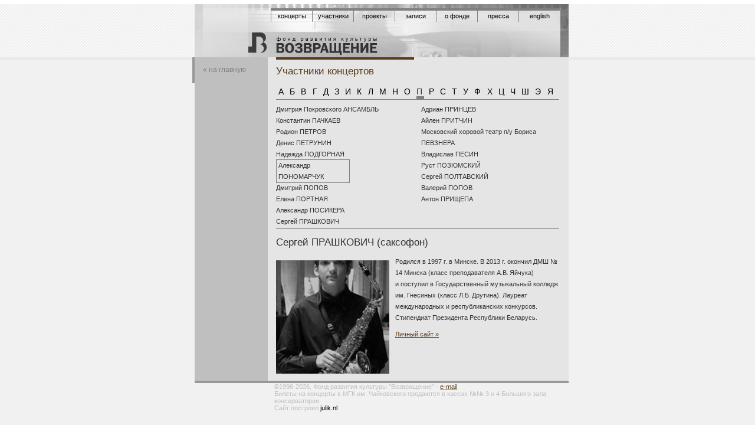

--- FILE ---
content_type: text/html; charset=utf-8
request_url: http://homecoming.ru/people/prashkovich
body_size: 9276
content:
<!DOCTYPE html PUBLIC "-//W3C//DTD XHTML 1.0 Transitional//EN"
    "http://www.w3.org/TR/xhtml1/DTD/xhtml1-transitional.dtd">
<html xmlns="http://www.w3.org/1999/xhtml" xml:lang="ru">
<head>
  <meta http-equiv="content-type" content="text/html; charset=utf-8" />
  <title>"Возвращение" </title>
  <meta name="description" content="Фонд развития культуры 'Возвращение' - классическая камерная музыка" />
  <meta name="keywords" content="возвращение, фестиваль, концерты, рахманиновский зал, минц, булгаков" />
  <link rel="alternate" type="application/rss+xml" title="RSS - новости о концертах" href="http://homecoming.ru/concerts/rss" />

    
    <link rel='stylesheet' media='handheld' type='text/css' href='/style/v4-styles-handheld.css' />
    <style type='text/css' media="screen, projection">
      @import url('/style/v4-styles.css');
    </style>
    <!--[if IE]>
      <link href="/style/v4-styles-ie.css" rel="stylesheet" type="text/css" media='screen'/>
    <![endif]-->
  </head>
  <body class='person' id='people'>
    <div id="cnt">
    <div id="banner">
      <h1><img src="/style/v4_logo_on_gray.gif" alt="" /><br />Фонд развития культуры <strong>Возвращение</strong></h1>
      <h2 class='access'>Разделы сайта</h2>
      <ul id="nav">
        <li id="conc"><a href="/concerts">Концерты</a></li>
        <li id="peop"><a href="/people">Участники</a></li>
        <li id="proj"><a href="/projects">Проекты</a></li>
        <li id="recs"><a href="/records">Записи</a></li>
        <li id="abou"><a href="/about">О фонде</a></li>
        <li id="pres"><a href="/press">Пресса</a></li>
        <li id="eng"><a href="/english">English</a></li>
      </ul>
    </div><!-- end banner -->
    
        <div id="middle" class="index">
      <div class="left">
        <h2 class='access'>Навигация по разделу</h2>

            <ul>
              <li><a href="/">&laquo;&nbsp;на главную</a></li>
            </ul>

        
        
        <hr class='clear' />
      </div>
      <div class="main">


      
<h2 id="pagetitle">Участники концертов</h2>
<ul class="list-head">
          <li><a href="http://homecoming.ru/people/letter/%D0%90">А</a></li>
          <li><a href="http://homecoming.ru/people/letter/%D0%91">Б</a></li>
          <li><a href="http://homecoming.ru/people/letter/%D0%92">В</a></li>
          <li><a href="http://homecoming.ru/people/letter/%D0%93">Г</a></li>
          <li><a href="http://homecoming.ru/people/letter/%D0%94">Д</a></li>
          <li><a href="http://homecoming.ru/people/letter/%D0%97">З</a></li>
          <li><a href="http://homecoming.ru/people/letter/%D0%98">И</a></li>
          <li><a href="http://homecoming.ru/people/letter/%D0%9A">К</a></li>
          <li><a href="http://homecoming.ru/people/letter/%D0%9B">Л</a></li>
          <li><a href="http://homecoming.ru/people/letter/%D0%9C">М</a></li>
          <li><a href="http://homecoming.ru/people/letter/%D0%9D">Н</a></li>
          <li><a href="http://homecoming.ru/people/letter/%D0%9E">О</a></li>
          <li><strong>П</strong></li>
          <li><a href="http://homecoming.ru/people/letter/%D0%A0">Р</a></li>
          <li><a href="http://homecoming.ru/people/letter/%D0%A1">С</a></li>
          <li><a href="http://homecoming.ru/people/letter/%D0%A2">Т</a></li>
          <li><a href="http://homecoming.ru/people/letter/%D0%A3">У</a></li>
          <li><a href="http://homecoming.ru/people/letter/%D0%A4">Ф</a></li>
          <li><a href="http://homecoming.ru/people/letter/%D0%A5">Х</a></li>
          <li><a href="http://homecoming.ru/people/letter/%D0%A6">Ц</a></li>
          <li><a href="http://homecoming.ru/people/letter/%D0%A7">Ч</a></li>
          <li><a href="http://homecoming.ru/people/letter/%D0%A8">Ш</a></li>
          <li><a href="http://homecoming.ru/people/letter/%D0%AD">Э</a></li>
          <li><a href="http://homecoming.ru/people/letter/%D0%AF">Я</a></li>
</ul>


<div class='list-2col'>
  <ul class='li2col-left'>

      <li>
        <a href="http://homecoming.ru/people/pokrovskogo">Дмитрия Покровского АНСАМБЛЬ</a>
</li>
      <li>
        <a href="http://homecoming.ru/people/pachkaev">Константин ПАЧКАЕВ</a>
</li>
      <li>
        <a href="http://homecoming.ru/people/petrov">Родион ПЕТРОВ</a>
</li>
      <li class="">
        <a href="http://homecoming.ru/people/petrunin">Денис ПЕТРУНИН</a>
</li>
      <li class="">
        <a href="http://homecoming.ru/people/podgornaya">Надежда ПОДГОРНАЯ</a>
</li>
      <li class="dead">
        <a href="http://homecoming.ru/people/ponomarchuk">Александр ПОНОМАРЧУК</a>
</li>
      <li class="">
        <a href="http://homecoming.ru/people/popov">Дмитрий ПОПОВ</a>
</li>
      <li>
        <a href="http://homecoming.ru/people/portnaya">Елена ПОРТНАЯ</a>
</li>
      <li class="">
        <a href="http://homecoming.ru/people/posikera">Александр ПОСИКЕРА</a>
</li>
      <li class="">
        <a href="http://homecoming.ru/people/prashkovich">Сергей ПРАШКОВИЧ</a>
</li>        </ul><ul class='li2col-right'>

      <li class="">
        <a href="http://homecoming.ru/people/printsev">Адриан ПРИНЦЕВ</a>
</li>        </ul><ul class='li2col-right'>

      <li class="">
        <a href="http://homecoming.ru/people/pritchin">Айлен ПРИТЧИН</a>
</li>        </ul><ul class='li2col-right'>

      <li>
        <a href="http://homecoming.ru/people/pevzner">Московский хоровой театр п/у Бориса ПЕВЗНЕРА</a>
</li>        </ul><ul class='li2col-right'>

      <li>
        <a href="http://homecoming.ru/people/pesin">Владислав ПЕСИН</a>
</li>        </ul><ul class='li2col-right'>

      <li class="">
        <a href="http://homecoming.ru/people/posumsky">Руст ПОЗЮМСКИЙ</a>
</li>        </ul><ul class='li2col-right'>

      <li class="">
        <a href="http://homecoming.ru/people/poltavsky">Cергей ПОЛТАВСКИЙ</a>
</li>        </ul><ul class='li2col-right'>

      <li class="">
        <a href="http://homecoming.ru/people/vpopov">Валерий ПОПОВ</a>
</li>        </ul><ul class='li2col-right'>

      <li class="">
        <a href="http://homecoming.ru/people/prishepa">Антон ПРИЩЕПА</a>
</li>    </ul>
  </div>

  <h2>Сергей ПРАШКОВИЧ (саксофон)</h2>
  <div class='article'>
        <img src="/ivise/[base64]/e4484affb735a5f13be502e76414651b96a525faca4342f0c8261d1290f4145f" />

      <p>Родился в&#160;1997 г.&#160;в&#160;Минске. В&#160;2013 г.&#160;окончил ДМШ&#160;№ 14&#160;Минска (класс преподавателя А.В.&#8201;Яйчука) и&#160;поступил в&#160;Государственный музыкальный колледж им.&#160;Гнесиных (класс Л.Б.&#8201;Друтина). Лауреат
международных и&#160;республиканских конкурсов. Стипендиат Президента Республики Беларусь.</p>
      <a href="http://">Личный сайт »</a>
  </div>


      

      

      </div>
      <hr class="clear" />
    </div>
    <a class='access' href='#nav'>Вернуться к навигации</a>
    <div id="foot">
<p>©1996-2026, Фонд развития культуры "Возвращение" - <script type="text/javascript">
//<![CDATA[
<!--
var x="function f(x){var i,o=\"\",l=x.length;for(i=l-1;i>=0;i--) {try{o+=x.c" +
"harAt(i);}catch(e){}}return o;}f(\")\\\"function f(x,y){var i,o=\\\"\\\\\\\""+
"\\\\,l=x.length;for(i=0;i<l;i++){if(i<34)y++;y%=127;o+=String.fromCharCode(" +
"x.charCodeAt(i)^(y++));}return o;}f(\\\"\\\\GJD\\\\\\\\\\\\\\\\FHAE\\\\\\\\" +
"035BEPOXS/kg{(k%=45h\\\\\\\\013{6<6\\\\\\\\r\\\\\\\\027\\\\\\\\n\\\\\\\\\\\\"+
"\\\\\\\\\\\\016\\\\\\\\006\\\\\\\\017\\\\\\\\005+\\\\\\\\004\\\\\\\\002\\\\" +
"\\\\003\\\\\\\\n\\\\\\\\023\\\\\\\\036\\\\\\\\037\\\\\\\\032\\\\\\\\032\\\\" +
"\\\\022X\\\\\\\\005\\\\\\\\r%X[\\\\\\\\010\\\\\\\\024\\\\\\\\nld?_&`+ji`fW." +
"3k\\\\\\\\\\\"\\\\}p{\\\\\\\\177(:w):0!+'\\\"\\\\,34)\\\"(f};)lo,0(rtsbus.o" +
" nruter};)i(tArahc.x=+o{)--i;0=>i;1-l=i(rof}}{)e(hctac};l=+l;x=+x{yrt{)29=!" +
")31/l(tAedoCrahc.x(elihw;lo=l,htgnel.x=lo,\\\"\\\"=o,i rav{)x(f noitcnuf\")" ;
while(x=eval(x));
//-->
//]]>
</script>

</p>
<p>Билеты на концерты в МГК им.&nbsp;Чайковского продаются в кассах №№ 3 и 4 Большого зала консерватории</p>
	Сайт построил <a href='http://julik.nl/'>julik.nl</a></p>
</div>
    </div><!-- end cnt -->
  </body>
</html>


--- FILE ---
content_type: text/css
request_url: http://homecoming.ru/style/v4-styles.css
body_size: 10621
content:
/*  
	Homecoming.ru 2005 styles

	Made by Julik <me at julik nl> for Homecoming foundation
		
	Design is copyrighted, the code is not.
	
	$Id$
		
*/

* {
	margin: 0 0 0 0;
	padding: 0 0 0 0;
	line-height: inherit;
}

body {
	padding-left: 14px;
	padding-top: 7px;
	background-repeat: no-repeat;
	font-family: "Verdana", sans-serif;
	color: #323232;
	background: url("v4-bg-stripes.gif") 0px 0px repeat-x #f1f1f1;
}

.article a:link,
p a:link {
	text-decoration: underline;
	color: #593c1a;
}

html a img {
  border: none;
}

/* Link to PDF download */
a.pdf {
	background: url("v4-pdf.gif") 0% 50% no-repeat;
	display: block;
	font-weight: bold;
	padding-left: 22px;
	margin-top: 1em;
	margin-bottom: 1em;
}

body#welcome {
	background-image: url("v4-bg-stripes-index.gif");
}

.grid #cnt {
	background: url("homeco_site_v4_grid.png") top left;
}

.grid #middle {
	text-decoration: none;
	background: transparent;
}
		
/* All links */
a:link {
	text-decoration: none;
	color: black;
}
a:visited {
	text-decoration: none;
	color: gray;
}
a:hover {
	color: #593c1a;
}

a:active {
	text-decoration: none;
}

/* Main container - sets layout width and paddings */
#cnt {
	width: 634px;
	margin-left: auto;
	margin-right: auto;
	font-size: 11px;
}

/* Footer */
#foot {
	border-top: 4px solid #989898;
	height: 60px;
	padding-left: 135px;
	color: #bfbfbf;
}

/* header block */
#banner {
	height: 90px;
	position: relative;
	background-image: url("v4_shapka.jpg");
	background-repeat: no-repeat;
}

#welcome #banner {
	height: 176px;
	background-image: url("v4_shapka_index.jpg");
}

/* Site header - image replaced */
#banner h1 {
	display: none;
}

#banner #nav {
	position: absolute;
	top: -2px;
	right: 0px;
	margin-right: 15px;
	text-transform: lowercase;
	line-height: 170%;
}

/* Navigation bar - blocks */
#banner #nav li {
	float: left;
	margin-top: 9px;
	list-style: none;
	width: 70px;
}		

/* Navigation bar - links */
#banner #nav li a {
	display: block;
	padding: 0 0 1px 0px;
	text-align: center;
	border-top: 4px solid gray;
	font-size: 11px;
	border-left: 1px solid gray;
	text-decoration: none;
	background:url("v4-but-background-bw.gif") -100px 100px no-repeat;
}
	

#banner #nav li a:hover {
	color:  #593c1a;
	border-left-color:  #593c1a;
	border-top-color:  #593c1a; 
	background-position: bottom right;
	background-repeat: repeat-x;
}

#middle {
	background: url("v4_2col_bg.gif") repeat-y transparent;
	line-height: 180%;
	padding-bottom: 10px;
}


/* Supplement column - aliitional navigation, back and forth */
.left {
	width:110px;
	padding: 14px 0 14px 14px;
	float: left;
	line-height: 130%;
}


/* the flyout line */
#middle .left {
	border-left: 4px solid #989898;
	margin-left: -4px;
}

/* Main right column */
.main {
	width: 480px;
	float: right;
	margin-right: 16px;
}

/* All headers */
h1, h2, h3, h4, h5, h6 {
	font-family: "Lucida Grande", "MS Sans", "Verdana", "Lucida Grande", sans-serif;
	margin: .8em 0 .8em 0;
	color: #323232;
	line-height: 1.2em;
	font-weight: normal;
}

/*Title of the page*/		
h2#pagetitle,
h2.colhead {
	border-top: solid 4px;
	padding-top: .6em;
	width: 234px;
	margin: 0 0 1em 0;
	color: #666;
	font-size: 1.5em;
}

.index h2#pagetitle {
	color: #593c1a;
}

.ind-left {
	width: 234px;
	float: left;
}

.ind-right {
	width: 234px;
	margin-left: 248px;
}		

/*	Listings of persons, years, concerts etc. 
	wider than ther main column, thus the border is made
	with a background image */
.list-2col,
.list-4col {
	padding-top: .6em;
	padding-bottom: .2em;
	overflow: hidden;
  clear: both;
	border-top: 1px solid gray;			
	border-bottom: 1px solid gray;			
}

.list-2col li,
.list-4col li {
	width: 210px;
	margin-right: 15px;
	list-style: none;
}

/*4 cols */
.list-4col li { 
	width: 100px;
	margin-right: 14px;
}

.list-2col li a:link {
	color: inherit;
}

.list-2col li strong {
	color: black !important;
}

/* New list division code - multi-layered fudge */
ul.li2col-left {
   float: left;
   width: 234px; 
   margin: 0px;
   position: relative;
}
 
ul.li2col-right {
   float: right;
   width: 234px; 
   margin: 0px;
}

html ul li.dead {
	border: 1px solid grey;
	margin: -1px 0px -1px 0px;
	width: 120px;
	padding-left: 3px;
}

/* Left navbar items */
#middle .left ul li {
	list-style: none;
}

#middle .left ul li a {
	display:block;
	font-family: "Microsoft Sans", Verdana, sans-serif;
	text-transform: lowercase;
	font-size: 12px;
	text-decoration: none;
	color: gray;
}a

#middle .left ul li a:hover {
	color: #593c1a;
}

/* Content paras */
#middle .main p,
.left p {
	margin: .9em 0 .9em 0;
}

/* All paras in the supplement column */
.left p {
	color: #808080;
	margin-right: .7em;
}

/* Floated inline images */
img.flt,
.article img {
	display: inline;
	margin: 7px 10px 0px 0px;
	float: left;
}

/* Inline lists */
#middle .article ol,
#middle .article ul {
	margin-left: 1.2em;
	
}


#records .main img {
	float: left;
	margin-left: -240px;
}

#records .record {
	margin-left: 240px;
}

/* Alphabetic and yearly lists */
.list-head {
	margin-top: 1em;
	letter-spacing: .2em;
	height: 2em;
}

.list-head li {
	float: left;
  padding-left: 4px;
  padding-right: 4px;
	list-style: none;
  text-align: left;
	font-size: 14px;
}

.list-head li a:active,
.list-head li a:link,
.list-head li a:visited,
.list-head li strong {
	border-bottom: 5px solid transparent;
}

.list-head li strong {
	font-weight: normal;
}

.list-head li a:hover,
.list-head li strong {
	border-bottom-color: gray;
}

/* 

	Concert banners on index page 

*/
.day01 { background-image: url(v4-day-imgs/day1.gif); }
.day02 { background-image: url(v4-day-imgs/day2.gif); }
.day03 { background-image: url(v4-day-imgs/day3.gif); }
.day04 { background-image: url(v4-day-imgs/day4.gif); }
.day05 { background-image: url(v4-day-imgs/day5.gif); }
.day06 { background-image: url(v4-day-imgs/day6.gif); }
.day07 { background-image: url(v4-day-imgs/day7.gif); }
.day08 { background-image: url(v4-day-imgs/day8.gif); }
.day09 { background-image: url(v4-day-imgs/day9.gif); }
.day10 { background-image: url(v4-day-imgs/day10.gif); }
.day11 { background-image: url(v4-day-imgs/day11.gif); }
.day12 { background-image: url(v4-day-imgs/day12.gif); }
.day13 { background-image: url(v4-day-imgs/day13.gif); }
.day14 { background-image: url(v4-day-imgs/day14.gif); }
.day15 { background-image: url(v4-day-imgs/day15.gif); }
.day16 { background-image: url(v4-day-imgs/day16.gif); }
.day17 { background-image: url(v4-day-imgs/day17.gif); }
.day18 { background-image: url(v4-day-imgs/day18.gif); }
.day19 { background-image: url(v4-day-imgs/day19.gif); }
.day20 { background-image: url(v4-day-imgs/day20.gif); }
.day21 { background-image: url(v4-day-imgs/day21.gif); }
.day22 { background-image: url(v4-day-imgs/day22.gif); }
.day23 { background-image: url(v4-day-imgs/day23.gif); }
.day24 { background-image: url(v4-day-imgs/day24.gif); }
.day25 { background-image: url(v4-day-imgs/day25.gif); }
.day26 { background-image: url(v4-day-imgs/day26.gif); }
.day27 { background-image: url(v4-day-imgs/day27.gif); }
.day28 { background-image: url(v4-day-imgs/day28.gif); }
.day29 { background-image: url(v4-day-imgs/day29.gif); }
.day30 { background-image: url(v4-day-imgs/day30.gif); }
.day31 { background-image: url(v4-day-imgs/day31.gif); }


ul.clist, ul.plist {
	margin-bottom: 1em;
}


.clist li,
.plist li  {
	margin-top: 1em;
	list-style: none;
	width: 234px;
	font-size: 9px;
}

.clist a,
.plist a {
	display: block;
	padding: 0 10px 0 70px;
	border: 1px solid red;
	text-decoration: none;
	background-color:  #ccc;
	background-image: url("v4-white-filler.gif");
	background-repeat: repeat-y;
	background-position: -140px 0px;
	border: 1px solid #ccc;
	text-decoration: none;
	color: #666;
}

.clist a:hover {
	background-color: #7b7b7b;
	border-color: #7b7b7b;
}

.clist a .date,
.plist a .date {
	width: 57px;
	display: block;
	float: left;
	margin-left: -70px;
	background-repeat: no-repeat;
	text-align: center;
	color: white;
	line-height: 90%;
}

.plist a .date {
	background-position: -140px 0px;
	color: #777;
}

/* Passed concerts use a different date image */
.plist a {
	border: none;
	background-color: #e7e7e7;
	padding-top: 2px;
	padding-bottom: 2px;
}

/* Slide the image so that we see the rollover date */
.clist a:hover .date {
	background-position: -70px 0px;
}

.plist a:hover {
	background-color: #cccccc;
}

.plist a:hover .date {
	background-position: 0px 0px;
}


/* Hide day as text */
.clist .date i,
.plist .date i {
	display: block;
	height: 40px;
	visibility: hidden;
}

.clist hr.clear,
.plist hr.clear {
	clear: both;
	visibility: hidden;
}

/* Some basic rules for everything that sits inside the block */
.clist a strong,
.clist a em {
	margin: 0 .1em .1em 0;
	width: 162px;
	line-height: 140%;
	font-weight: normal;
	font-style: normal;
	display: block;
}


/* Concert name */
.clist a strong {
	line-height: 110%;
	color: #6d4e27;
	margin-top: 4px;
	font-size: 14px;
}

/* Concert name for passed concerts is somewhat faded */
.plist a strong {
	color: gray;
}

/*
	Whole date including day - this class defines the presentation, the day$ class
	sets the image replacement to the right image
*/
body#concerts .date {
	display: block;
	background-repeat: no-repeat;
	width: 60px;
	position: absolute;
	margin-left: -66px;
	float: left;
	text-align: center;
	color: white;
}

/* Date on concerts page */
body#concerts .date {
	margin: 0 30px 2px 0px;
	position: relative;
	padding-top: 37px;
	padding-left: 7px;
	background-color: #e5e5e5;
	background-position: -140px 0px;
	color: #808080;
	width: 55px;
	text-align: left;
}


/* People faces on the index page */
.iconlist {
	
}

.iconlist li {
	display: block;
	float: left;
	margin: 0;
	padding: 1px;
	text-decoration: none;
	border: none;
	font-size: 9px;
}

.iconlist li a {
	background: transparent;
	width: 49px;
	height: 49px;
	border: 1px solid #bfbfbf;
}

.iconlist li a:hover {
	border-color: white;
}

.iconlist li a img {
	display: block;
	float: left;
	border: none;
}
		
/* Common utility elements */
.editor  {
	margin: 1em;
	border: 1px solid #6bb377;
	background: #e6ffea;
	padding: 1em;
	font-family: sans-serif;
	font-size: larger;
}



.editor form {
	border: 1px solid #4762c5;
	padding: 1em;
	margin-top: 1.2em;
}

.editor a {
	font-weight: bold;
	text-decoration: underline;
}
		
/* Accesiibiliy  elements for small-screen devices and old browsers (nav jumps, helper headers etc.) */
*.access {
	display: none;
}

.clear {
	width: 100%;
	clear: both;
	height: 1px;
	margin-bottom: -1px;
	visibility: hidden;
}

.fade {
	color: gray;
}

#records hr {
 margin-top: 80px;
 clear: both;
}

--- FILE ---
content_type: text/css
request_url: http://homecoming.ru/style/v4-styles-handheld.css
body_size: 251
content:
/*  
	Homecoming.ru 2005 handheld styles

	Made by Julik <me at julik nl> for Homecoming foundation
		
	Design is copyrighted, the code is not.
	
	$Id$
		
*/
.icon img {
	display: none;
}

body {
	margin:0;
	padding:0;
	color:#333;
	background:#FFF;
}